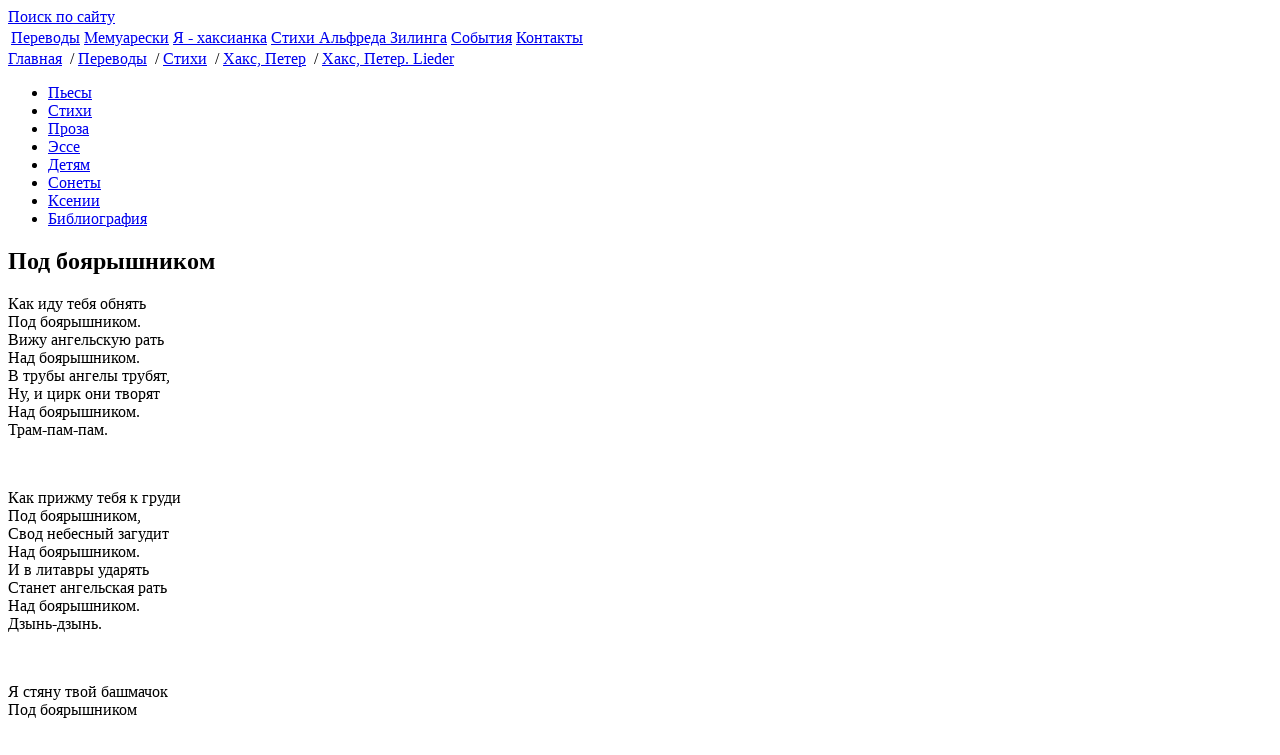

--- FILE ---
content_type: text/html; charset=utf-8
request_url: http://vengerova.ru/01.01.01.02.01.01/w705.aspx
body_size: 7919
content:

<!DOCTYPE html>
<html xmlns="http://www.w3.org/1999/xhtml">
<head><title>
	Под боярышником |   Хакс, Петер. Lieder | Венгерова Элла Владимировна, переводы, эссе, мемуарески
</title><meta http-equiv="X-UA-Compatible" content="IE=8" />
    <!-- IE Fix for HTML5 Tags -->
    <!--[if lt IE 9]>
		<script src="http://html5shiv.googlecode.com/svn/trunk/html5.js"></script>
	<![endif]-->
    <link rel="alternate" type="application/rss+xml" title="RSS news" href="/rss.ashx?id=01.02" /><link rel="stylesheet" type="text/css" href="../css/site.css" /><link href="../css/grid.css" rel="stylesheet" type="text/css" /><link href="../css/site.css" rel="stylesheet" type="text/css" />
</head>
<body>
    <form method="post" action="./w705.aspx" id="aspnetForm">
<div class="aspNetHidden">
<input type="hidden" name="__EVENTTARGET" id="__EVENTTARGET" value="" />
<input type="hidden" name="__EVENTARGUMENT" id="__EVENTARGUMENT" value="" />
<input type="hidden" name="__VIEWSTATE" id="__VIEWSTATE" value="/[base64]/RgNC+0LfQsGQCBA9kFgJmDxUCFy8wMS4wMS4wMS4wNC93b3Jrcy5hc3B4CNCt0YHRgdC1ZAIFD2QWAmYPFQIXLzAxLjAxLjAxLjA1L3dvcmtzLmFzcHgK0JTQtdGC0Y/[base64]/QvtC0INCx0L7Rj9GA0YvRiNC90LjQutC+0LxkAgcPFgIfAgXOCzxwPtCa0LDQuiDQuNC00YMg0YLQtdCx0Y8g0L7QsdC90Y/[base64]/Rgiw8YnIgLz4NCtCd0YMsINC4INGG0LjRgNC6INC+0L3QuCDRgtCy0L7RgNGP0YI8YnIgLz4NCtCd0LDQtCDQsdC+0Y/RgNGL0YjQvdC40LrQvtC8LjxiciAvPg0K0KLRgNCw0Lwt0L/QsNC8LdC/0LDQvC48L3A+DQo8cD4mbmJzcDs8L3A+DQo8cD7QmtCw0Log0L/RgNC40LbQvNGDINGC0LXQsdGPINC6INCz0YDRg9C00Lg8YnIgLz4NCtCf0L7QtCDQsdC+0Y/[base64]/QvdGDINGC0LLQvtC5INCx0LDRiNC80LDRh9C+0Lo8YnIgLz4NCtCf0L7QtCDQsdC+0Y/[base64]/[base64]/RgNGL0YjQvdC40LrQvtC8LjxiciAvPg0K0KLRgNCw0Lwt0L/QsNC8LdC/[base64]/[base64]/RgNC40YfQuNC90Ysg0LvRjtCx0LLQuGQCBQ9kFgJmDxUCHC8wMS4wMS4wMS4wMi4wMS4wMS93NzA4LmFzcHgy0JXRgdGC0Ywg0YLRgNC+0L/[base64]/Rg9GI0LrQtWQCCQ9kFgJmDxUCHC8wMS4wMS4wMS4wMi4wMS4wMS93NzEyLmFzcHgr0JrRg9C/0LDQvdC40LUg0L3QsCDQu9C+0L3QtSDQv9GA0LjRgNC+0LTRi2QCCg9kFgJmDxUCHC8wMS4wMS4wMS4wMi4wMS4wMS93NzIyLmFzcHgd0KPRh9GC0LjQstC+0YHRgtGMINC/[base64]/[base64]/[base64]/////w9kBRFjdGwwMCRwQ29udGVudCRyMg8UKwAOZGRkZGRkZDwrABMAAhNkZGRmAv////8PZAUeY3RsMDAkcENvbnRlbnQkc2l0ZV9jcnVtYnMkbHYxDxQrAA5kZGRkZGRkPCsABAACBGRkZGYC/////w9kBQtjdGwwMCRtZW51MQ8UKwAOZGRkZGRkZDwrAAYAAgZkZGRmAv////8PZNF52Ji24tGN5Hdm3zoo3lnWezpA9EfIgqSh8SS9e/Yg" />
</div>

<script type="text/javascript">
//<![CDATA[
var theForm = document.forms['aspnetForm'];
if (!theForm) {
    theForm = document.aspnetForm;
}
function __doPostBack(eventTarget, eventArgument) {
    if (!theForm.onsubmit || (theForm.onsubmit() != false)) {
        theForm.__EVENTTARGET.value = eventTarget;
        theForm.__EVENTARGUMENT.value = eventArgument;
        theForm.submit();
    }
}
//]]>
</script>


<script src="/WebResource.axd?d=aejtb0XydP-qol2wQsDPh6OhArIyaQiAPIephaS77NE2E8eO2Arc27O0KzOa7GQNGozuMmAJToPoIFzZz-7-hRZOLV4phm50V3z_WXre6rQ1&amp;t=637454178340000000" type="text/javascript"></script>


<script src="/ScriptResource.axd?d=ZwHz3yRgb_1wbYXMFKf6K1D_vXu-Zl6l9R3Da72fLCbEON5KphRHVB4RdxStgNDTx5911yeDCLgiuroktR6a4hF1X-k05gKfslzIQKDfMWzOISBSEdJRJMLlWSjEN1o0C6Gc3YuiLkKyd9OCH8aYcw2&amp;t=7f16157c" type="text/javascript"></script>
<script type="text/javascript">
//<![CDATA[
if (typeof(Sys) === 'undefined') throw new Error('ASP.NET Ajax client-side framework failed to load.');
//]]>
</script>

<script src="/ScriptResource.axd?d=kzlw7L0tQW4Hs62DSOjdYALF83qgxRKJp93XNUVKWEjbfnWGtf2-CEhb15uSVv9ntfkooNTjDt00xE9M6JE6fIPLhxHBZVjTF2e33hm4BhDLtzmbBowcUDF5RLF-Zz5NDptk1a2q0PUDVi-ZFUldbQ2&amp;t=7f16157c" type="text/javascript"></script>
<script src="../js/jquery-1.8.2.min.js" type="text/javascript"></script>
<div class="aspNetHidden">

	<input type="hidden" name="__VIEWSTATEGENERATOR" id="__VIEWSTATEGENERATOR" value="EEACA403" />
</div>
        <script type="text/javascript">
//<![CDATA[
Sys.WebForms.PageRequestManager._initialize('ctl00$ScriptManager1', 'aspnetForm', [], [], [], 90, 'ctl00');
//]]>
</script>

        <div class="page-bg">
            <div class="container_16 clearfix page-top">
                <a class="page-logo" href="/"></a>
                <div class="nav-block">
                    <a class="search" href="/01.01/search.aspx">Поиск по сайту</a>
                    <a class="home" href="/01.01/default.aspx"></a>
                    <a class="feedback" href="/01.01/feedback.aspx"></a>
                </div>
                <div class="line"></div>
                <div class="m1">
                    
                            <table>
                                <tr>
                                    
                            <td><a href='/01.01.01.01/works.aspx' class='active'>Переводы</a></td>
                        
                            <td><a href=' /01.01.02/list1.aspx' class=''>Мемуарески</a></td>
                        
                            <td><a href='/01.01.03/mem_list.aspx' class=''>Я - хаксианка</a></td>
                        
                            <td><a href='/01.01.05/list1.aspx' class=''>Стихи Альфреда Зилинга</a></td>
                        
                            <td><a href='/01.01.08/list3.aspx' class=''>События</a></td>
                        
                            <td><a href='/01.01/feedback.aspx' class=''>Контакты</a></td>
                        
                                </tr>
                            </table>
                        
                </div>
            </div>
            <article class="clearfix">
                <div class="container_16 content clearfix">
                    
    <div class="grid_16">
        
<div class="crumbs">
<a href="/">Главная</a>

        &nbsp;/ <a href='/01.01.01.01/works.aspx'>Переводы</a>
    
        &nbsp;/ <a href='/01.01.01.02/works.aspx'>Стихи</a>
    
        &nbsp;/ <a href='/01.01.01.02/works.aspx'>  Хакс, Петер</a>
    
        &nbsp;/ <a href='/01.01.01.02.01.01/works.aspx'>  Хакс, Петер. Lieder</a>
    
</div>

        <div class="grid_3">
            
                    <ul class="m2">
                
                    <li><a href='/01.01.01.01/works.aspx'>Пьесы</a></li>
                
                    <li><a href='/01.01.01.02/works.aspx'>Стихи</a></li>
                
                    <li><a href='/01.01.01.03/works.aspx'>Проза</a></li>
                
                    <li><a href='/01.01.01.04/works.aspx'>Эссе</a></li>
                
                    <li><a href='/01.01.01.05/works.aspx'>Детям</a></li>
                
                    <li><a href='/01.01.01.06/works.aspx'>Сонеты</a></li>
                
                    <li><a href='/01.01.01.07/works.aspx'>Ксении</a></li>
                
                    <li><a href='/01.01.01.08/works.aspx'>Библиография</a></li>
                </ul>
        </div>
        <div class="grid_9">
            <h1>
                Под боярышником
            </h1>
            <div class="work_text">
                <p>Как иду тебя обнять<br />
Под боярышником.<br />
Вижу ангельскую рать<br />
Над боярышником.<br />
В трубы ангелы трубят,<br />
Ну, и цирк они творят<br />
Над боярышником.<br />
Трам-пам-пам.</p>
<p>&nbsp;</p>
<p>Как прижму тебя к груди<br />
Под боярышником,<br />
Свод небесный загудит<br />
Над боярышником.<br />
И в литавры ударять<br />
Станет ангельская рать<br />
Над боярышником.<br />
Дзынь-дзынь.</p>
<p>&nbsp;</p>
<p>Я стяну твой башмачок<br />
Под боярышником<br />
Крикну ангелам &laquo;Молчок!&raquo;<br />
Под боярышником.<br />
Хор небесный замолчит,<br />
Только скрипка зазвучит<br />
Над боярышником.<br />
Шрум-шрум.<br />
&nbsp;</p>
<p>Ах, увяла та листва<br />
У боярышника.<br />
Ах, пожухла та трава<br />
Под боярышником.<br />
Только ангелы летают<br />
Нас  с тобой благословляют <br />
На любовь, как тогда<br />
Под боярышником.<br />
Трам-пам-пам, дзынь-дзынь, шрум-шрум.<br />
&nbsp;</p>
            </div>
            
        </div>
        <div class="grid_3">
            <div class="lined">Об авторе:</div>
            <div class="lined  author">
                <img id="ctl00_pContent_Image1" src="" />
                
            </div>
            <div class="lined anno">
                <p>Hacks. Unterm Weissdorn.</p>
            </div>
            <div class="other-list">
                <p>Другие произведения этого автора:</p>
                
                        <ul>
                            
                        <li><a href='/01.01.01.02.01.01/w703.aspx'>Два леса</a></li>
                    
                        <li><a href='/01.01.01.02.01.01/w704.aspx'>Шорох сосен, роз цветенье</a></li>
                    
                        <li><a href='/01.01.01.02.01.01/w706.aspx'>Ликуй, любовь</a></li>
                    
                        <li><a href='/01.01.01.02.01.01/w707.aspx'>Причины любви</a></li>
                    
                        <li><a href='/01.01.01.02.01.01/w708.aspx'>Есть тропка  в гости к милой</a></li>
                    
                        <li><a href='/01.01.01.02.01.01/w709.aspx'>Не в ту сторону</a></li>
                    
                        <li><a href='/01.01.01.02.01.01/w710.aspx'>Ну, где другие бабы?</a></li>
                    
                        <li><a href='/01.01.01.02.01.01/w711.aspx'>Скамья на опушке</a></li>
                    
                        <li><a href='/01.01.01.02.01.01/w712.aspx'>Купание на лоне природы</a></li>
                    
                        <li><a href='/01.01.01.02.01.01/w722.aspx'>Учтивость певца</a></li>
                    
                        <li><a href='/01.01.01.02.01.01/w713.aspx'>Подари мне хоть цветочек</a></li>
                    
                        <li><a href='/01.01.01.02.01.01/w714.aspx'>Дождь</a></li>
                    
                        <li><a href='/01.01.01.02.01.01/w715.aspx'>Женская осторожность</a></li>
                    
                        <li><a href='/01.01.01.02.01.01/w716.aspx'>Часы, торопитесь, я жду дорогую</a></li>
                    
                        <li><a href='/01.01.01.02.01.01/w717.aspx'>Полнота жизни</a></li>
                    
                        <li><a href='/01.01.01.02.01.01/w718.aspx'>Нет горя большей силы</a></li>
                    
                        <li><a href='/01.01.01.02.01.01/w719.aspx'>Душа усталая , не рвись</a></li>
                    
                        <li><a href='/01.01.01.02.01.01/w721.aspx'>Не мучь меня, я стражду</a></li>
                    
                        <li><a href='/01.01.01.02.01.01/w750.aspx'>Вот  пришла моя девчонка</a></li>
                    
                        </ul>
                    
            </div>
        </div>

    </div>

                </div>
            </article>
        </div>
        <div class="clear">
        </div>
        <footer class="clearfix">
            <div class="container_16 clearfix footer2">
                <div class="grid_16 alpha omega" style="text-align: center"><ul class="mf">
                        <a href='/01.01.01.01/works.aspx'>Переводы</a><span class="d">• <a href=' /01.01.02/list1.aspx'>Мемуарески</a><span class="d">• <a href='/01.01.03/mem_list.aspx'>Я - хаксианка</a><span class="d">• <a href='/01.01.05/list1.aspx'>Стихи Альфреда Зилинга</a><span class="d">• <a href='/01.01.08/list3.aspx'>События</a><span class="d">• <a href='/01.01/feedback.aspx'>Контакты</a>
                    </ul></div>
                <div class="grid_4 alpha omega">
                    <div class="copy">
                        <p>Официальный сайт Венгеровой Эллы Владимировны<br />
&copy; Все права защищены, 2012-2017</p>


                    </div>

                </div>
                <div class="grid_8" style="text-align: center">&nbsp;</div>
                <div class="prefix_2 grid_2 omega">
                    <a class="business-cms" href="http://www.business-cms.ru"></a>
                </div>
            </div>
        </footer>
    </form>
    <!-- Yandex.Metrika counter -->
<script type="text/javascript">
    (function (d, w, c) {
        (w[c] = w[c] || []).push(function () {
            try {
                w.yaCounter20894656 = new Ya.Metrika({
                    id: 20894656,
                    webvisor: true,
                    clickmap: true,
                    trackLinks: true,
                    accurateTrackBounce: true
                });
            } catch (e) { }
        });

        var n = d.getElementsByTagName("script")[0],
            s = d.createElement("script"),
            f = function () { n.parentNode.insertBefore(s, n); };
        s.type = "text/javascript";
        s.async = true;
        s.src = (d.location.protocol == "https:" ? "https:" : "http:") + "//mc.yandex.ru/metrika/watch.js";

        if (w.opera == "[object Opera]") {
            d.addEventListener("DOMContentLoaded", f, false);
        } else { f(); }
    })(document, window, "yandex_metrika_callbacks");
</script>
<noscript><div><img src="//mc.yandex.ru/watch/20894656" style="position:absolute; left:-9999px;" alt="" /></div></noscript>
<!-- /Yandex.Metrika counter -->
</body>
</html>
